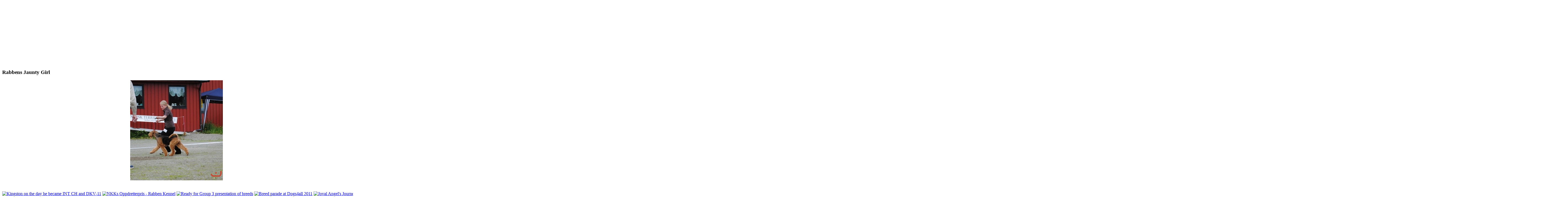

--- FILE ---
content_type: text/html; charset=utf-8
request_url: http://rabben-kennel.com/index.php?view=detail&id=177&option=com_joomgallery&Itemid=56&lang=en
body_size: 4341
content:

<!DOCTYPE html>
<html xmlns="http://www.w3.org/1999/xhtml" xml:lang="en-gb" lang="en-gb" dir="ltr" >
<head>
	  <meta http-equiv="content-type" content="text/html; charset=utf-8" />
  <meta name="keywords" content="rabben, kennel, åsnes, arneberg, cairn, terrier, sealyham, bilcross" />
  <meta name="generator" content="Joomla! - Open Source Content Management" />
  <title></title>
  <link rel="stylesheet" href="http://rabben-kennel.com/media/joomgallery/css/joom_settings.css" type="text/css" />
  <link rel="stylesheet" href="http://rabben-kennel.com/media/joomgallery/css/joomgallery.css" type="text/css" />
  <link rel="stylesheet" href="/media/system/css/modal.css" type="text/css" />
  <link rel="stylesheet" href="http://rabben-kennel.com/media/joomgallery/js/slimbox/css/slimbox.css" type="text/css" />
  <link rel="stylesheet" href="/plugins/system/jcemediabox/css/jcemediabox.css?42ad999af2ebfbc87197971ab8911f26" type="text/css" />
  <link rel="stylesheet" href="/plugins/system/jcemediabox/themes/standard/css/style.css?6983355767f5b85be2318532d3897582" type="text/css" />
  <script src="http://rabben-kennel.com/media/joomgallery/js/motiongallery.js" type="text/javascript"></script>
  <script src="/media/system/js/mootools-core.js" type="text/javascript"></script>
  <script src="/media/system/js/core.js" type="text/javascript"></script>
  <script src="/media/system/js/modal.js" type="text/javascript"></script>
  <script src="/media/system/js/mootools-more.js" type="text/javascript"></script>
  <script src="http://rabben-kennel.com/media/joomgallery/js/slimbox/js/slimbox.js" type="text/javascript"></script>
  <script src="http://rabben-kennel.com/media/joomgallery/js/detail.js" type="text/javascript"></script>
  <script src="/plugins/system/jcemediabox/js/jcemediabox.js?72e2e64b2de876ef5fbe64de92b3ace4" type="text/javascript"></script>
  <script type="text/javascript">
function joom_startslideshow() {
  document.jg_slideshow_form.submit();
}

    var jg_photo_hover = 0;
    document.oncontextmenu = function() {
      if(jg_photo_hover==1) {
        return false;
      } else {
        return true;
      }
    }
    function joom_hover() {
      jg_photo_hover = (jg_photo_hover==1) ? 0 : 1;
    }document.onkeydown = joom_cursorchange;
   /***********************************************
   * CMotion Image Gallery- © Dynamic Drive DHTML code library (www.dynamicdrive.com)
   * Visit http://www.dynamicDrive.com for hundreds of DHTML scripts
   * This notice must stay intact for legal use
   * Modified by Jscheuer1 for autowidth and optional starting positions
   ***********************************************/
		window.addEvent('domready', function() {

			SqueezeBox.initialize({});
			SqueezeBox.assign($$('a.modal'), {
				parse: 'rel'
			});
		});    var resizeJsImage = 1;
    var resizeSpeed = 5;
    var joomgallery_image = "Image";
    var joomgallery_of = "of";JCEMediaBox.init({popup:{width:"",height:"",legacy:0,lightbox:0,shadowbox:0,resize:1,icons:1,overlay:1,overlayopacity:0.8,overlaycolor:"#000000",fadespeed:500,scalespeed:500,hideobjects:0,scrolling:"fixed",close:2,labels:{'close':'Close','next':'Next','previous':'Previous','cancel':'Cancel','numbers':'{$current} of {$total}'},cookie_expiry:"",google_viewer:0},tooltip:{className:"tooltip",opacity:0.8,speed:150,position:"br",offsets:{x: 16, y: 16}},base:"/",imgpath:"plugins/system/jcemediabox/img",theme:"standard",themecustom:"",themepath:"plugins/system/jcemediabox/themes",mediafallback:0,mediaselector:"audio,video"});
  </script>
  <!-- Do not edit IE conditional style below -->
  <!--[if lte IE 6]>
  <style type="text/css">
    .pngfile {
      behavior:url('http://rabben-kennel.com/media/joomgallery/js/pngbehavior.htc') !important;
    }
  </style>
  <![endif]-->
  <!-- End Conditional Style -->
  <!-- Do not edit IE conditional style below -->
  <!--[if gte IE 5.5]>
  <style type="text/css">
     #motioncontainer {
       width:expression(Math.min(this.offsetWidth, maxwidth)+'px');
     }
  </style>
  <![endif]-->
  <!-- End Conditional Style -->

    <link rel="stylesheet" href="/templates/system/css/system.css" type="text/css" />
    <link rel="stylesheet" href="/templates/system/css/general.css" type="text/css" />
    			<link rel="stylesheet" href="/templates/rabben/css/default.css" type="text/css" />
		<link rel="stylesheet" href="/templates/rabben/css/template.css" type="text/css" />
		<link rel="stylesheet" href="/templates/rabben/css/fonts/fonts.css" type="text/css" />
		<meta name="viewport" content="width=device-width, initial-scale=1.0" />
	<link rel="stylesheet" href="/templates/rabben/css/mobile.css" type="text/css" />
	    <!--[if lte IE 8]>
  	<style type="text/css">
  	.button,#wrapper > div.inner,#module1 > div.inner,#nav > div.inner ul.menu > li > a,#nav > div.inner ul.menu > li > a,#nav > div.inner,#nav > div.inner ul.menu > li > a,#right > div.inner .module,#right > div.inner .moduletable,#right > div.inner .module_menu,#right > div.inner .moduletable_menu,#left > div.inner .module,#left > div.inner .moduletable,#left > div.inner .module_menu,#left > div.inner .moduletable_menu { behavior: url(/templates/rabben/pie.htc) }
  	</style>
  	<![endif]-->

</head>
<body>
<div id="wrapper">
	<div class="inner container">
		<div id="module1">
		<div class="inner clearfix">
					<div class="moduletable">
					

<div class="custom"  >
	<p style="text-align: center;">&nbsp;</p>
<table style="width: 1016px; height: 144px;">
<tbody>
<tr>
<td>
<p style="text-align: center;"><span style="font-size: 24pt;"><br /><strong><span style="color: #ffffff;">Rabben Kennel</span></strong></span></p>
<p style="text-align: center;"><span style="font-size: 24pt; color: #ffffff;"><span style="font-size: 18pt;">Halvor Sigfridstad</span></span></p>
<span style="color: #ffffff;">&nbsp;</span></td>
<td style="width: 600px;">
<p>&nbsp;</p>
<p>&nbsp;</p>
</td>
</tr>
</tbody>
</table></div>
		</div>
	
		</div>
	</div>
	
		<div id="nav">
		<div class="inner clearfix">
			
		</div>
	</div>
	
	<div id="maincontent" class="maincontent noleft noright">
		<div class="inner clearfix">
			<div id="main" class="column main row-fluid">
				<div class="inner clearfix">
							<div id="center" class="column center ">
								<div class="inner">
											
<div id="system-message-container">
</div>
											<div class="gallery">
  <a name="joomimg"></a>
  <div>
    <h3 class="jg_imgtitle" id="jg_photo_title">
      Rabbens Jaunty Girl    </h3>
  </div>
  <div id="jg_dtl_photo" class="jg_dtl_photo" style="text-align:center;">
      <img src="/index.php?view=image&amp;format=raw&amp;type=img&amp;id=177&amp;option=com_joomgallery&amp;Itemid=56&amp;lang=en" class="jg_photo" id="jg_photo_big" width="336" height="364" alt="Rabbens Jaunty Girl" onmouseover="javascript:joom_hover();" onmouseout="javascript:joom_hover();" />
  </div>
  <div class="jg_detailnavi">
    <div class="jg_detailnaviprev">
      &nbsp;
    </div>
    <div class="jg_iconbar">
          </div>
    <div class="jg_detailnavinext">
      &nbsp;
    </div>
  </div>
  <div class="jg_minis">
    <div id="motioncontainer">
      <div id="motiongallery">
        <div style="white-space:nowrap;" id="trueContainer">
          <a title="Kingston on the day he became INT CH and DKV-11" href="/index.php?view=detail&amp;id=278&amp;option=com_joomgallery&amp;Itemid=56&amp;lang=en#joomimg">
            <img src="http://rabben-kennel.com/images/joomgallery/thumbnails/bilder_fra_utstillinger_6/day_he_became_int_ch_20111126_1740147906.jpg" class="jg_minipic" alt="Kingston on the day he became INT CH and DKV-11" /></a>
          <a title="NKKs Oppdretterpris - Rabben Kennel" href="/index.php?view=detail&amp;id=277&amp;option=com_joomgallery&amp;Itemid=56&amp;lang=en#joomimg">
            <img src="http://rabben-kennel.com/images/joomgallery/thumbnails/bilder_fra_utstillinger_6/nkks_oppdretterpris_-_rabben_kennel_20111126_1633614164.jpg" class="jg_minipic" alt="NKKs Oppdretterpris - Rabben Kennel" /></a>
          <a title="Ready for Group 3 presentation of breeds" href="/index.php?view=detail&amp;id=276&amp;option=com_joomgallery&amp;Itemid=56&amp;lang=en#joomimg">
            <img src="http://rabben-kennel.com/images/joomgallery/thumbnails/bilder_fra_utstillinger_6/ready_for_group_3_presentation_of_breeds_20111126_1461553838.jpg" class="jg_minipic" alt="Ready for Group 3 presentation of breeds" /></a>
          <a title="Breed parade at Dogs4all 2011" href="/index.php?view=detail&amp;id=275&amp;option=com_joomgallery&amp;Itemid=56&amp;lang=en#joomimg">
            <img src="http://rabben-kennel.com/images/joomgallery/thumbnails/bilder_fra_utstillinger_6/breed_parade_at_dogs4all_2011_20111126_1188115540.jpg" class="jg_minipic" alt="Breed parade at Dogs4all 2011" /></a>
          <a title="Joval Angel's Journey Junior" href="/index.php?view=detail&amp;id=262&amp;option=com_joomgallery&amp;Itemid=56&amp;lang=en#joomimg">
            <img src="http://rabben-kennel.com/images/joomgallery/thumbnails/bilder_fra_utstillinger_6/joval_angels_journey_junior_20110719_1054729569.jpg" class="jg_minipic" alt="Joval Angel's Journey Junior" /></a>
          <a title="Three generations" href="/index.php?view=detail&amp;id=261&amp;option=com_joomgallery&amp;Itemid=56&amp;lang=en#joomimg">
            <img src="http://rabben-kennel.com/images/joomgallery/thumbnails/bilder_fra_utstillinger_6/three_generations_20110719_1445662443.jpg" class="jg_minipic" alt="Three generations" /></a>
          <a title="BIS 3 Terrier Speciality 2011" href="/index.php?view=detail&amp;id=250&amp;option=com_joomgallery&amp;Itemid=56&amp;lang=en#joomimg">
            <img src="http://rabben-kennel.com/images/joomgallery/thumbnails/bilder_fra_utstillinger_6/bis_3_terrier_speciality_2011_20110710_1391237981.jpg" class="jg_minipic" alt="BIS 3 Terrier Speciality 2011" /></a>
          <a title="Rabbens Jaunty Girl" href="/index.php?view=detail&amp;id=177&amp;option=com_joomgallery&amp;Itemid=56&amp;lang=en#joomimg">
            <img src="http://rabben-kennel.com/images/joomgallery/thumbnails/bilder_fra_utstillinger_6/kamera_e_dan_til_trheim_115_20100718_1186165828.jpg" id="jg_mini_akt" class="jg_minipic" alt="Rabbens Jaunty Girl" /></a>
          <a title="Trekløver på tur" href="/index.php?view=detail&amp;id=175&amp;option=com_joomgallery&amp;Itemid=56&amp;lang=en#joomimg">
            <img src="http://rabben-kennel.com/images/joomgallery/thumbnails/bilder_fra_utstillinger_6/kamera_e_dan_til_trheim_100_20100718_1435803342.jpg" class="jg_minipic" alt="Trekløver på tur" /></a>
          <a title="Søstrene sisters" href="/index.php?view=detail&amp;id=145&amp;option=com_joomgallery&amp;Itemid=56&amp;lang=en#joomimg">
            <img src="http://rabben-kennel.com/images/joomgallery/thumbnails/bilder_fra_utstillinger_6/open_s_how2010drammen_121_20100628_1064219294.jpg" class="jg_minipic" alt="Søstrene sisters" /></a>
          <a title="Jessi " href="/index.php?view=detail&amp;id=144&amp;option=com_joomgallery&amp;Itemid=56&amp;lang=en#joomimg">
            <img src="http://rabben-kennel.com/images/joomgallery/thumbnails/bilder_fra_utstillinger_6/open_s_how2010drammen_128_20100628_1336783845.jpg" class="jg_minipic" alt="Jessi " /></a>
          <a title="Thera, the Jaunty Girl" href="/index.php?view=detail&amp;id=143&amp;option=com_joomgallery&amp;Itemid=56&amp;lang=en#joomimg">
            <img src="http://rabben-kennel.com/images/joomgallery/thumbnails/bilder_fra_utstillinger_6/open_s_how2010drammen_123_20100628_1253308128.jpg" class="jg_minipic" alt="Thera, the Jaunty Girl" /></a>
          <a title="Shannon med premien sin" href="/index.php?view=detail&amp;id=142&amp;option=com_joomgallery&amp;Itemid=56&amp;lang=en#joomimg">
            <img src="http://rabben-kennel.com/images/joomgallery/thumbnails/bilder_fra_utstillinger_6/kopi_av_open_s_how2010drammen_108_20100628_1725763684.jpg" class="jg_minipic" alt="Shannon med premien sin" /></a>
          <a title="Kingston Open Show 2010" href="/index.php?view=detail&amp;id=141&amp;option=com_joomgallery&amp;Itemid=56&amp;lang=en#joomimg">
            <img src="http://rabben-kennel.com/images/joomgallery/thumbnails/bilder_fra_utstillinger_6/open_s_how2010drammen_025_20100628_2046579283.jpg" class="jg_minipic" alt="Kingston Open Show 2010" /></a>
          <a title="Shannon og Ada" href="/index.php?view=detail&amp;id=91&amp;option=com_joomgallery&amp;Itemid=56&amp;lang=en#joomimg">
            <img src="http://rabben-kennel.com/images/joomgallery/thumbnails/bilder_fra_utstillinger_6/utstilling_jevnakervalper_8_ukerninajens_064_20100527_1835614062.jpg" class="jg_minipic" alt="Shannon og Ada" /></a>
          <a title="Shannon og Ada" href="/index.php?view=detail&amp;id=90&amp;option=com_joomgallery&amp;Itemid=56&amp;lang=en#joomimg">
            <img src="http://rabben-kennel.com/images/joomgallery/thumbnails/bilder_fra_utstillinger_6/utstilling_jevnakervalper_8_ukerninajens_062_20100527_1805429360.jpg" class="jg_minipic" alt="Shannon og Ada" /></a>
          <a title="Joval Angels Journey" href="/index.php?view=detail&amp;id=89&amp;option=com_joomgallery&amp;Itemid=56&amp;lang=en#joomimg">
            <img src="http://rabben-kennel.com/images/joomgallery/thumbnails/bilder_fra_utstillinger_6/utstilling_jevnakervalper_8_uker_ninajens_057_20100527_1998037597.jpg" class="jg_minipic" alt="Joval Angels Journey" /></a>
          <a title="Solvor med Lissi" href="/index.php?view=detail&amp;id=87&amp;option=com_joomgallery&amp;Itemid=56&amp;lang=en#joomimg">
            <img src="http://rabben-kennel.com/images/joomgallery/thumbnails/bilder_fra_utstillinger_6/utstilling_jevnakervalper_8_ukerninajens_068_20100527_1077469618.jpg" class="jg_minipic" alt="Solvor med Lissi" /></a>
          <a title="Joval Angels Journey" href="/index.php?view=detail&amp;id=86&amp;option=com_joomgallery&amp;Itemid=56&amp;lang=en#joomimg">
            <img src="http://rabben-kennel.com/images/joomgallery/thumbnails/bilder_fra_utstillinger_6/valp_ute_nina_001_20100510_1205264757.jpg" class="jg_minipic" alt="Joval Angels Journey" /></a>
          <a title="Crufts" href="/index.php?view=detail&amp;id=80&amp;option=com_joomgallery&amp;Itemid=56&amp;lang=en#joomimg">
            <img src="http://rabben-kennel.com/images/joomgallery/thumbnails/bilder_fra_utstillinger_6/crufts_jokyltv_20100506_1113035338.jpg" class="jg_minipic" alt="Crufts" /></a>
          <a title="Rabbens Jense-Mann" href="/index.php?view=detail&amp;id=79&amp;option=com_joomgallery&amp;Itemid=56&amp;lang=en#joomimg">
            <img src="http://rabben-kennel.com/images/joomgallery/thumbnails/bilder_fra_utstillinger_6/jens_soler_seg_20100506_1671557533.jpg" class="jg_minipic" alt="Rabbens Jense-Mann" /></a>
          <a title="rekke og rad" href="/index.php?view=detail&amp;id=78&amp;option=com_joomgallery&amp;Itemid=56&amp;lang=en#joomimg">
            <img src="http://rabben-kennel.com/images/joomgallery/thumbnails/bilder_fra_utstillinger_6/b_kullet_20100506_1148662284.jpg" class="jg_minipic" alt="rekke og rad" /></a>
          <a title="Rabben\'s A New Star Is Born" href="/index.php?view=detail&amp;id=77&amp;option=com_joomgallery&amp;Itemid=56&amp;lang=en#joomimg">
            <img src="http://rabben-kennel.com/images/joomgallery/thumbnails/bilder_fra_utstillinger_6/123-2399_img_20100506_1513222080.jpg" class="jg_minipic" alt="Rabben\'s A New Star Is Born" /></a>
          <a title="Rabben\'s Jessi" href="/index.php?view=detail&amp;id=76&amp;option=com_joomgallery&amp;Itemid=56&amp;lang=en#joomimg">
            <img src="http://rabben-kennel.com/images/joomgallery/thumbnails/bilder_fra_utstillinger_6/jessi_2_20100506_1645499189.jpg" class="jg_minipic" alt="Rabben\'s Jessi" /></a>
          <a title="Junaken Victory" href="/index.php?view=detail&amp;id=75&amp;option=com_joomgallery&amp;Itemid=56&amp;lang=en#joomimg">
            <img src="http://rabben-kennel.com/images/joomgallery/thumbnails/bilder_fra_utstillinger_6/petter03_20100506_1126091517.jpg" class="jg_minipic" alt="Junaken Victory" /></a>
          <a title="Rabben\'s Kingston" href="/index.php?view=detail&amp;id=74&amp;option=com_joomgallery&amp;Itemid=56&amp;lang=en#joomimg">
            <img src="http://rabben-kennel.com/images/joomgallery/thumbnails/bilder_fra_utstillinger_6/stange_240110_001_20100506_1883298677.jpg" class="jg_minipic" alt="Rabben\'s Kingston" /></a>
          <a title="Rabben\'s Kingston" href="/index.php?view=detail&amp;id=73&amp;option=com_joomgallery&amp;Itemid=56&amp;lang=en#joomimg">
            <img src="http://rabben-kennel.com/images/joomgallery/thumbnails/bilder_fra_utstillinger_6/stange_24010_00_20100506_1183103214.jpg" class="jg_minipic" alt="Rabben\'s Kingston" /></a>
          <a title="When you\'re in New York" href="/index.php?view=detail&amp;id=71&amp;option=com_joomgallery&amp;Itemid=56&amp;lang=en#joomimg">
            <img src="http://rabben-kennel.com/images/joomgallery/thumbnails/bilder_fra_utstillinger_6/hele_kameraet_158_20100506_1243140641.jpg" class="jg_minipic" alt="When you\'re in New York" /></a>
          <a title="Fra Maryland" href="/index.php?view=detail&amp;id=70&amp;option=com_joomgallery&amp;Itemid=56&amp;lang=en#joomimg">
            <img src="http://rabben-kennel.com/images/joomgallery/thumbnails/bilder_fra_utstillinger_6/hele_kameraet_049_20100506_2054946748.jpg" class="jg_minipic" alt="Fra Maryland" /></a>
          <a title="Cherry" href="/index.php?view=detail&amp;id=67&amp;option=com_joomgallery&amp;Itemid=56&amp;lang=en#joomimg">
            <img src="http://rabben-kennel.com/images/joomgallery/thumbnails/bilder_fra_utstillinger_6/usa_hund_cairnvalp_feb_294_20100506_1787254128.jpg" class="jg_minipic" alt="Cherry" /></a>
          <a title="Rabben\'s Arctic Light" href="/index.php?view=detail&amp;id=66&amp;option=com_joomgallery&amp;Itemid=56&amp;lang=en#joomimg">
            <img src="http://rabben-kennel.com/images/joomgallery/thumbnails/bilder_fra_utstillinger_6/gaia_fint_20100506_1923371251.jpg" class="jg_minipic" alt="Rabben\'s Arctic Light" /></a>
          <a title="Solvor med Chante" href="/index.php?view=detail&amp;id=65&amp;option=com_joomgallery&amp;Itemid=56&amp;lang=en#joomimg">
            <img src="http://rabben-kennel.com/images/joomgallery/thumbnails/bilder_fra_utstillinger_6/chantestange22_20100506_1287689445.jpg" class="jg_minipic" alt="Solvor med Chante" /></a>
          <a title="Solvor med Chante" href="/index.php?view=detail&amp;id=64&amp;option=com_joomgallery&amp;Itemid=56&amp;lang=en#joomimg">
            <img src="http://rabben-kennel.com/images/joomgallery/thumbnails/bilder_fra_utstillinger_6/chantestange11_20100506_1422574399.jpg" class="jg_minipic" alt="Solvor med Chante" /></a>
          <a title="Det er lov å slappe av..." href="/index.php?view=detail&amp;id=63&amp;option=com_joomgallery&amp;Itemid=56&amp;lang=en#joomimg">
            <img src="http://rabben-kennel.com/images/joomgallery/thumbnails/bilder_fra_utstillinger_6/usa_hund_cairnvalp_feb_270_20100506_1562648386.jpg" class="jg_minipic" alt="Det er lov å slappe av..." /></a>
          <a title="Det er lov å slappe av..." href="/index.php?view=detail&amp;id=62&amp;option=com_joomgallery&amp;Itemid=56&amp;lang=en#joomimg">
            <img src="http://rabben-kennel.com/images/joomgallery/thumbnails/bilder_fra_utstillinger_6/usa_hund_cairnvalp_feb_265_20100506_1875586997.jpg" class="jg_minipic" alt="Det er lov å slappe av..." /></a>
          <a title="Rabben\'s Jense-Mann" href="/index.php?view=detail&amp;id=60&amp;option=com_joomgallery&amp;Itemid=56&amp;lang=en#joomimg">
            <img src="http://rabben-kennel.com/images/joomgallery/thumbnails/bilder_fra_utstillinger_6/jens_20100506_1047739558.jpg" class="jg_minipic" alt="Rabben\'s Jense-Mann" /></a>
        </div>
      </div>
    </div>
  </div>
  <div class="jg_details">
    <div class="sectiontableheader">
      <h4 >
        Image information      </h4>
    </div>
          <div class="sectiontableentry2">
        <div class="jg_photo_left">
          Description        </div>
        <div class="jg_photo_right" id="jg_photo_description">
          04.07.2010        </div>
      </div>
      <div class="sectiontableentry1">
        <div class="jg_photo_left">
          Date        </div>
        <div class="jg_photo_right" id="jg_photo_date">
          Sunday, 18 July 2010        </div>
      </div>
      <div class="sectiontableentry2">
        <div class="jg_photo_left">
          Hits        </div>
        <div class="jg_photo_right" id="jg_photo_hits">
          2533        </div>
      </div>
  </div>
</div>
								</div>
							</div>
							
				</div>
			</div>
					<div class="clr"></div>
		</div>
	</div>
	

    </div>
</div>

</body>
</html>